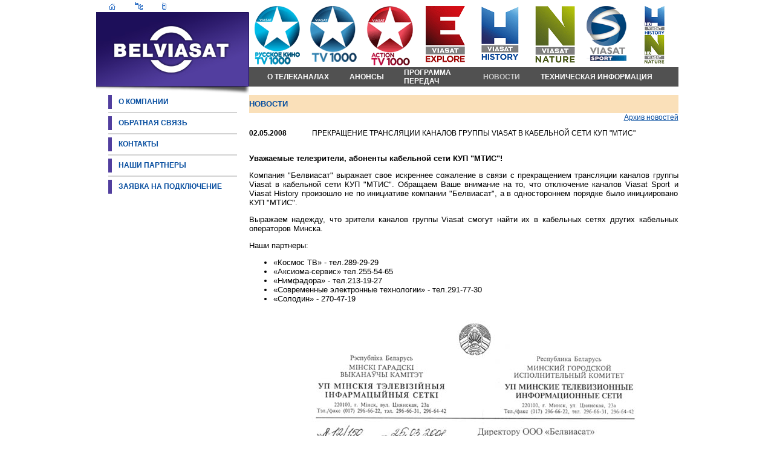

--- FILE ---
content_type: text/html
request_url: http://belviasat.by/news.php?date=20080502
body_size: 3644
content:
<html xmlns="http://www.w3.org/1999/xhtml">
<head>
<meta http-equiv="Content-Type" content="text/html; charset=windows-1251">
<meta name="description" content="ОДО "Белвиасат" является исключительным правообладателем ретрансляции телеканалов группы VIASAT на территории Беларуси."> 
<meta name="keywords" content="viasat, belviasat, виасат, белвиасат, tv, 1000, тв,  русское, кино, explorer, history, nature, предоставление, права, ретрансляция, кабельные, сети, телевизионные, телекоммуникационные, технологии, сервис, контент, распределительные, кабельный, оператор, Республика, Беларусь, телеканал, еженедельная, телепрограмма, абонент, пакет, социальный, расширенный, фильмовый, передача, неисключительные"> 
<meta name="robots" content="index,all">
<meta content=no-cache http-equiv=Pragma>
<meta content=no-cache http-equiv=Cache-Control>

<title>ОДО &quot;БЕЛВИАСАТ&quot; | Новости</title>
<link href="../page.css" rel="stylesheet" type="text/css">

<style>
.ccolor { background-color: #ffbd5a; }
.ccolor2 { background-color: #513e9e; }
</style>
<script>
var prevCell;
function bgcolor(id)
{
  if (prevCell)
  document.getElementById(prevCell).className = "";
  document.getElementById(id).className = "ccolor";
  prevCell = id;
}

var prevCell;
function bgcolor2(id)
{
  if (prevCell)
  document.getElementById(prevCell).className = "";
  document.getElementById(id).className = "ccolor2";
  prevCell = id;
}
</script>
</head>

<body>
<script type="text/javascript">

  var _gaq = _gaq || [];
  _gaq.push(['_setAccount', 'UA-16504763-2']);
  _gaq.push(['_trackPageview']);

  (function() {
    var ga = document.createElement('script'); ga.type = 'text/javascript'; ga.async = true;
    ga.src = ('https:' == document.location.protocol ? 'https://ssl' : 'http://www') + '.google-analytics.com/ga.js';
    var s = document.getElementsByTagName('script')[0]; s.parentNode.insertBefore(ga, s);
  })();

</script>

<table width="953" border="0" cellspacing="0" cellpadding="0" align="center">
  <tr>
    <td width="253" height="156" valign="top">
	<table width="253" border="0" cellspacing="0" cellpadding="0">
  <tr>
    <td width="253" height="20"><img src="img/px2.gif" width="20" height="10"><a href="/"><img src="img/home.gif" border="0"></a><img src="img/px2.gif" width="30" height="10"><a href="/"><img src="img/map.gif" border="0"></a><img src="img/px2.gif" width="30" height="10"><a href="/"><img src="img/contact.gif" border="0"></a></td>
  </tr>
  <tr>
    <td width="253" height="136" valign="top"><a href="/"><img src="img/logo.jpg" width="253" height="136" border="0"></a></td>
  </tr>
</table>
</td>
    <td width="710" height="156">
	<table width="710" height="156" border="0" cellspacing="0" cellpadding="0">
  <tr>
    <td width="710" height="110" valign="top">

<!--Topmenulogo--->
    <table width="710" border="0" cellspacing="0" cellpadding="0">
      <tr><td colspan="7" height="10"><img src="img/px2.gif" height="10"></td></tr>
      <tr>
        <td width="101" height="101">
         <div align="center"><a href="program.php?channel=tv1000_kino"><img src="img/tv1000_kino.gif" border="0" alt="Программа телеканала &laquo;ТВ1000 Русское кино&raquo;" name="Программа телеканала &laquo;ТВ1000 Русское кино&raquo;"></a></div>
        </td>
          
        <td width="101" height="101">
         <div align="center"><a href="program.php?channel=tv1000"><img src="img/tv1000.gif" border="0" alt="Программа телеканала &laquo;TV1000&raquo;" name="Программа телеканала &laquo;TV1000&raquo;"></a></div>
        </td>
          
        <td width="101" height="101">
         <div align="center"><a href="program.php?channel=tv1000_action"><img src="img/tv1000_action.gif" border="0" alt="Программа телеканала &laquo;TV1000 Action&raquo;" name="Программа телеканала &laquo;TV1000 Action&raquo;"></a></div>
        </td>
        
        <td width="101" height="101">
         <div align="center"><a href="program.php?channel=explorer"><img src="img/explorer.gif" border="0" alt="Программа телеканала &laquo;Explorer&raquo;" name="Программа телеканала &laquo;Explorer&raquo;"></a></div>
        </td>
        
        <td width="101" height="101">
         <div align="center"><a href="program.php?channel=history"><img src="img/history.gif" border="0" alt="Программа телеканала &laquo;History&raquo;" name="Программа телеканала &laquo;History&raquo;"></a></div>
        </td>

        <td width="101" height="101">
         <div align="center"><a href="program.php?channel=nature"><img src="img/nature.gif" border="0" alt="Программа телеканала &laquo;Nature&raquo;" name="Программа телеканала &laquo;Nature&raquo;"></a></div>
        </td>
        
        <td width="101" height="101">
         <div align="center"><a href="program.php?channel=sport"><img src="img/sport.gif" border="0" alt="Программа телеканала &laquo;Viasat Sport&raquo;" name="Программа телеканала &laquo;Viasat Sport&raquo;"></a></div>
        </td>

         <td width="101" height="101">
         <div align="center"><a href="program.php?channel=naturehistoryhd"><img src="img/naturehistoryhd.gif" border="0" alt="Программа телеканала &laquo;Nature / History HD&raquo;" name="Программа телеканала &laquo;Nature / History HD&raquo;"></a></div>
        </td>
     </tr>
   </table>
<!--Topmenulogo--->

  </td>
  </tr>
  <tr>
    <td width="710" height="46" valign="top"><table width="710" border="0" cellspacing="0" cellpadding="0">
      <tr>
        <td height="32" background="img/shadow.png" style="background-repeat:repeat-y" width="18"></td>
        <td height="32" bgcolor="#515151" width="12">&nbsp;</td>

        <td width="100" height="32" bgcolor="#515151"><a href="tvchannels.html" class="horisontal_menu">О ТЕЛЕКАНАЛАХ</a></td>
        <td width="30" height="32" bgcolor="#515151">&nbsp;</td>
	<td width="50" height="32" bgcolor="#515151"><a href="announc.php" class="horisontal_menu">АНОНСЫ</a></td>
        <td width="30" height="32" bgcolor="#515151">&nbsp;</td>
        <td width="95" height="32" bgcolor="#515151"><a href="programm.html" class="horisontal_menu">ПРОГРАММА ПЕРЕДАЧ</a></td>
        <td width="30" height="32" bgcolor="#515151">&nbsp;</td>
		<td width="59" height="32" bgcolor="#515151" class="menu">НОВОСТИ</td>
        <td width="30" height="32" bgcolor="#515151">&nbsp;</td>
        <td width="190" height="32" bgcolor="#515151"><a href="techinf.html" class="horisontal_menu">ТЕХНИЧЕСКАЯ ИНФОРМАЦИЯ</a></td>
        <td width="24" height="32" bgcolor="#515151">&nbsp;</td>
      </tr>
    </table></td>
  </tr>
</table>
</td>
  </tr>
  <tr>
    <td height="115" valign="top"><table width="253" border="0" cellspacing="0" cellpadding="0">
      <tr>
        <td width="20">&nbsp;</td>
        <td width="213">
		
		    <table border="0" cellspacing="0" cellpadding="0">
        <tr>
          <td colspan="4" valign="top"></td>
        </tr>
        <tr>
        <tr>
          <td width="5" height="23" bgcolor="513e9e" id="pic">&nbsp;</td>
          <td width="12">&nbsp;</td>
          <td width="190"><a class="vertical_menu" href="about.html" onMouseOver="bgcolor('pic')" onMouseOut="bgcolor2('pic')">О КОМПАНИИ</a></td>
          <td><img src="img/px2.gif" width="6"></td>
        </tr>
        <tr>
        <tr>
          <td height="5" colspan="4"><img src="img/px2.gif"></td>
        </tr>
        <tr>
          <td height="2" colspan="4"><img src="img/px1.gif" height="2" width="100%"></td>
        </tr>
        <tr>
          <td height="5" colspan="4"><img src="img/px2.gif"></td>
        </tr>



        <tr>
          <td width="4" height="23" bgcolor="513e9e" id="pic3">&nbsp;</td>
          <td width="12">&nbsp;</td>
          <td><a class="vertical_menu" href="feedback.html" onMouseOver="bgcolor('pic3')" onMouseOut="bgcolor2('pic3')">ОБРАТНАЯ СВЯЗЬ</a></td>
          <td><img src="img/px2.gif" width="6"></td>
        </tr>
        <tr>
          <td height="5" colspan="4"><img src="img/px2.gif"></td>
        </tr>
        <tr>
          <td height="2" colspan="4"><img src="img/px1.gif" height="2" width="100%"></td>
        </tr>
        <tr>
          <td height="5" colspan="4"><img src="img/px2.gif"></td>
        </tr>
        <tr>
          <td width="5" height="23" bgcolor="513e9e" id="pic4">&nbsp;</td>
          <td width="12">&nbsp;</td>
          <td><a class="vertical_menu" href="contacts.html" onMouseOver="bgcolor('pic4')" onMouseOut="bgcolor2('pic')">КОНТАКТЫ</a></td>
          <td><img src="img/px2.gif" width="6"></td>
        </tr>
        <tr>
          <td height="5" colspan="4"><img src="img/px2.gif"></td>
        </tr>
        <tr>
          <td height="2" colspan="4" width="100%"><img src="img/px1.gif" height="2" width="100%"></td>
        </tr>
        <tr>
          <td height="5" colspan="4"><img src="img/px2.gif"></td>
        </tr>
        <tr>
          <td width="5" height="23" bgcolor="513e9e" id="pic5">&nbsp;</td>
          <td width="12">&nbsp;</td>
          <td><a class="vertical_menu" href="partners.html" onMouseOver="bgcolor('pic5')" onMouseOut="bgcolor2('pic')">НАШИ ПАРТНЕРЫ</a></td>
          <td><img src="img/px2.gif" width="6"></td>
        </tr>
        <tr>
          <td height="5" colspan="4"><img src="img/px2.gif"></td>
        </tr>
        <tr>
          <td height="2" colspan="4" width="100%"><img src="img/px1.gif" height="2" width="100%"></td>
        </tr>
        <tr>
          <td height="5" colspan="4"><img src="img/px2.gif"></td>
        </tr>
        <tr>
          <td width="5" height="23" bgcolor="513e9e" id="pic6">&nbsp;</td>
          <td width="12">&nbsp;</td>
          <td><a class="vertical_menu" href="applic.html" onMouseOver="bgcolor('pic6')" onMouseOut="bgcolor2('pic')">ЗАЯВКА НА ПОДКЛЮЧЕНИЕ</a></td>
          <td><img src="img/px2.gif" width="6"></td>
        </tr>
	 <tr>
          <td height="5" colspan="4"><img src="img/px2.gif"></td>
        </tr>

        </tr>
    </table>		
		</td>
        <td width="20">&nbsp;</td>
      </tr>
      <tr>
        <td height="107">&nbsp;</td>
        <td>&nbsp;</td>
        <td>&nbsp;</td>
      </tr>
      <tr>
        <td>&nbsp;</td>
        <td>&nbsp;</td>
        <td>&nbsp;</td>
      </tr>
    </table></td>
    <td valign="top">
	
	<table width="710" border="0" cellspacing="0" cellpadding="0">
  <tr>
    <td bgcolor="#fae0b9" class="directory" height="30" valign="middle">НОВОСТИ</td>
  </tr>

  <tr>
          <td height="491" valign="top"> 
    

<p align=right><a href="news.php">Архив новостей</a></p><strong>02.05.2008</strong>
     &nbsp;&nbsp;&nbsp;&nbsp;&nbsp;&nbsp;&nbsp;&nbsp;&nbsp;&nbsp;&nbsp;&nbsp;
    <font style="text-transform: uppercase">
Прекращение трансляции каналов группы Viasat в кабельной сети КУП "МТИС"</font> 
    <br><br><font size=2>

<p><strong>Уважаемые телезрители, абоненты кабельной сети КУП "МТИС"!</strong></p>


<p>Компания "Белвиасат" выражает свое искреннее сожаление в связи с прекращением трансляции каналов группы Viasat в кабельной сети КУП "МТИС". Обращаем Ваше внимание на то, что отключение каналов Viasat Sport и Viasat History произошло не по инициативе компании "Белвиасат", а в одностороннем порядке было инициировано КУП "МТИС".</p>

<p>Выражаем надежду, что зрители каналов группы Viasat смогут найти их в кабельных сетях других кабельных операторов Минска.</p>

   <p>Наши партнеры: </p>
<ul>
	<li>&laquo;Космос ТВ&raquo; - тел.289-29-29</li>
	<li>&laquo;Аксиома-сервис&raquo; тел.255-54-65</li>
	<li>&laquo;Нимфадора&raquo; - тел.213-19-27</li>
	<li>&laquo;Современные электронные технологии&raquo; - тел.291-77-30</li>
	<li>&laquo;Солодин&raquo; - 270-47-19</li>
</ul>


<br>
<img src="img/n20080502.jpg" align="left" width=640 hspace="15">


<br><br>
</font><br><br> 	
	
  </td>
  </tr>
</table>

	
	</td>
  </tr>
  
<tr align="center">
    <td colspan="2" bgcolor="3a2782" height="34" align="center" class="text"><div align="center"><a href="about.html" class="bottom_menu">О компании</a> | <a href="programm.html" class="bottom_menu">Программа передач</a> | <a href="tvchannels.html" class="bottom_menu">О телеканалах</a> | <a href="techinf.html" class="bottom_menu">Техническая информация</a></div></td>
  </tr> 
  <tr>
  <td colspan="2" class="copyright" height="50"><div align="center">Copyright © 2006-2024 ОДО "БЕЛВИАСАТ" <br>
      тел. +375 (17) 300 60 94, 300 60 95, <br>389 73 29; 389 73 30 и 389 73 31</div></td>
  </tr> 
</table>
	<p align="center"><!-- BEGIN Rating All.BY CODE - ALTERNATING THIS CODE WILL CAUSE TERMINATION ACCOUNT-->
	</p>
     </body>
</html>

--- FILE ---
content_type: text/css
request_url: http://belviasat.by/page.css
body_size: 614
content:
body{
  padding-bottom: 0px;
  padding-top: 0px;
  padding-left: 0px;
  padding-right: 0px;
  margin-bottom: 0px;
  margin-top: 0px;
  margin-left: 0px;
  margin-right: 0px;
}

td{
  font-family: Arial, Helvetica, sans-serif;
  font-size: 12px;
  color: #000000;
  text-align:justify;
}

td.copyright{
  font-family: Arial, Helvetica, sans-serif;
  font-size: 10px;
  color: #666666;
}

a{
  font-family: Arial, Helvetica, sans-serif;
  color: #064D9F;
  text-decoration: underline;
  font-weight: normal;
}
a:hover{
  font-family: Arial, Helvetica, sans-serif;
  color: #bc1d2c;
  text-decoration: underline;
  font-weight: normal;
}

a.content{
   color: #000000;
   font-family: Arial, Helvetica, sans-serif;
   font-size: 14px;
   line-height: 17px;
   text-decoration: none;
   font-weight: normal;
}
a.about_channel{
  	font-family: Arial;
	font-size: 9px;
	color: #064D9F;
	font-weight: normal;
	text-decoration: none;
}
a.about_channel:hover{
	font-size: 9px;
	color: #ffbd5a;
	text-decoration: underline;
	font-weight: normal;
}
a.vertical_menu{
  	font-family: Arial;
	font-size: 12px;
	color: #064D9F;
	font-weight: bold;
	text-decoration: none;
}
a.programm{
  	font-family: Arial;
	font-size: 14px;
	color: #ffbd5a;
	font-weight: bold;
	text-decoration: none;
}
a.programm:hover{
  	font-family: Arial;
	font-size: 14px;
	color: #064D9F;
	font-weight: bold;
	text-decoration: none;
}
a.vertical_menu:hover{
	font-size: 12px;
	color: #ffbd5a;
	text-decoration: none;
	font-weight: bold;
}
td.vertical_menu_on{
	font-size: 12px;
	color: #ffbd5a;
	text-decoration: none;
	font-weight: bold;
}
a.horisontal_menu{
  	font-family: Arial;
	font-size: 12px;
	color: #FFFFFF;
	font-weight: bold;
	text-decoration: none;
}
a.horisontal_menu:hover{
	font-size: 12px;
	color: #CCCCCC;
	text-decoration: none;
	font-weight: bold;
}
a.directory{
	font-size: 13px;
	color: #064D9F;
	text-decoration: none;
	font-weight: bold;
}
a.directory:hover{
	font-size: 13px;
	color: #ffbd5a;
	text-decoration: underline;
	font-weight: bold;
}
td.horisontal_menu_on{
	font-size: 12px;
	color: #CCCCCC;
	text-decoration: bold;
	font-weight: normal;
}
td.directory{
	font-size: 13px;
	color: #064D9F;
	text-decoration: none;
	font-weight: bold;
}
td.menu{
	font-size: 12px;
	color: #CCCCCC;
	text-decoration: none;
	font-weight: bold;
}

a.bottom_menu{
  	font-family: Arial;
	font-size: 11px;
	color: #FFFFFF;
	font-weight: normal;
	text-decoration: none;
}
a.bottom_menu:hover{
	font-size: 11px;
	color: #ffbd5a;
	text-decoration: none;
	font-weight: normal;
}
td.text{
	font-size: 13px;
	color: #FFFFFF;
	text-decoration: none;
	font-weight: bold;
}
p.directory{
	font-size: 13px;
	color: #064D9F;
	text-decoration: none;
	font-weight: bold;
}
